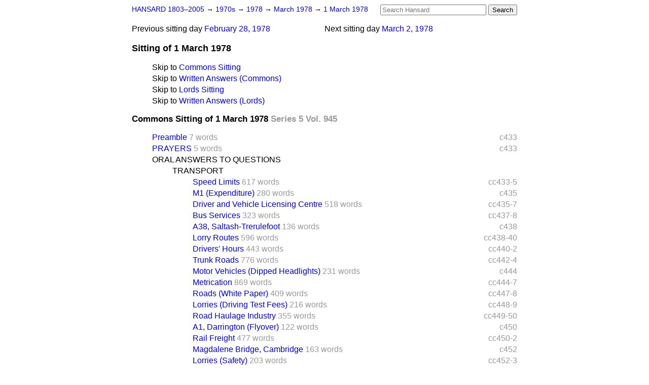

--- FILE ---
content_type: text/html
request_url: https://api.parliament.uk/historic-hansard/sittings/1978/mar/01
body_size: 11595
content:
<!doctype html>
<html lang='en-GB'>
  <head>
    <meta charset='utf-8' />
    <title>Sitting of 1 March 1978 (Hansard)</title>
    <meta author='UK Parliament' />
    <meta content='51ff727eff55314a' name='y_key' />
    <link href='https://www.parliament.uk/site-information/copyright/' rel='copyright' />
    <meta content='Hansard, House of Commons, House of Lords, Parliament, UK' name='keywords' />
    <meta content='Sitting of 1 March 1978 (Hansard)' name='description' />
    <link href="01.opml" rel="alternate" title="OPML" type="text/x-opml" />
    <link href="01.js" rel="alternate" title="JSON" type="application/json" />
    <link href="/historic-hansard/stylesheets/screen.css" media="screen" rel="stylesheet" title="Default" type="text/css" />
    <link href="/historic-hansard/stylesheets/print.css" media="print" rel="stylesheet" type="text/css" />
  <script type="text/javascript">
  var appInsights=window.appInsights||function(a){
    function b(a){c[a]=function(){var b=arguments;c.queue.push(function(){c[a].apply(c,b)})}}var c={config:a},d=document,e=window;setTimeout(function(){var b=d.createElement("script");b.src=a.url||"https://az416426.vo.msecnd.net/scripts/a/ai.0.js",d.getElementsByTagName("script")[0].parentNode.appendChild(b)});try{c.cookie=d.cookie}catch(a){}c.queue=[];for(var f=["Event","Exception","Metric","PageView","Trace","Dependency"];f.length;)b("track"+f.pop());if(b("setAuthenticatedUserContext"),b("clearAuthenticatedUserContext"),b("startTrackEvent"),b("stopTrackEvent"),b("startTrackPage"),b("stopTrackPage"),b("flush"),!a.disableExceptionTracking){f="onerror",b("_"+f);var g=e[f];e[f]=function(a,b,d,e,h){var i=g&&g(a,b,d,e,h);return!0!==i&&c["_"+f](a,b,d,e,h),i}}return c
    }({
        instrumentationKey:"c0960a0f-30ad-4a9a-b508-14c6a4f61179",
        cookieDomain:".parliament.uk"
    });
    
  window.appInsights=appInsights,appInsights.queue&&0===appInsights.queue.length&&appInsights.trackPageView();
</script></head>
  <body id='hansard-millbanksytems-com'>
    <div id='header'>
      <div class='search-help'><a href="/historic-hansard/search">Search Help</a></div>
            <form action='https://api.parliament.uk/historic-hansard/search' id='search' method='get' rel='search'>
        <input size='24' title='Access key: S' accesskey='s' name='query' id='search-query' type='search' placeholder='Search Hansard' autosave='hansard.millbanksystems.com' results='10' value='' >
        <input type='submit' value='Search' >
      </form>

      <div id='nav'>
        <a href="/historic-hansard/" id="home" rel="home">HANSARD 1803&ndash;2005</a>
        &rarr;
                <a class='sitting-decade' href='../../1970s'>
          1970s
        </a>
         &rarr;
        <a class='sitting-year' href='../../1978'>
          1978
        </a>
         &rarr;
        <a class='sitting-month' href='../mar'>
          March 1978
        </a>
         &rarr;
        <a class='sitting-day' href='1'>
          1 March 1978
        </a>

      </div>
      <p id='day-nav'>        <span class='next-sitting-day'>
        <span class='sitting-day'>Next sitting day</span>
        <a href="2">March  2, 1978</a>
        </span>
        <span class='previous-sitting-day'>
        <span class='sitting-day'>Previous sitting day</span>
        <a href="../feb/28">February 28, 1978</a>
        </span>
</p>
      <h1 class='title'>Sitting of 1 March 1978</h1>
    </div>
    <div class='page' id='content'>
      
      <ul class='jumplist'>
        <li class='jumplist-item'>Skip to <a href="1#commons">Commons Sitting</a></li>
        <li class='jumplist-item'>Skip to <a href="1#commons_written_answers">Written Answers (Commons)</a></li>
        <li class='jumplist-item'>Skip to <a href="1#lords">Lords Sitting</a></li>
        <li class='jumplist-item'>Skip to <a href="1#lords_written_answers">Written Answers (Lords)</a></li>
      </ul>
      <h3 id='commons'>
        Commons Sitting of 1 March 1978
        <span class='sitting-volume'>Series 5 Vol. 945</span>
      </h3>
      <ol class='xoxo first'>
        <span class='section-column-reference'>c433</span>
        <li class='section-line'>
          <span class='section-link' id='section_2084461'>
            <span class='minor-section' title=" The House met at half-past Two o'clock "><a href="/historic-hansard/commons/1978/mar/01/preamble">Preamble</a></span>
            <span class='section-word-length'>7 words</span>
          </span>
        </li>
        <span class='section-column-reference'>c433</span>
        <li class='section-line'>
          <span class='section-link' id='section_2084462'>
            <span class='minor-section' title=' [Mr. SPEAKER in the Chair] '><a href="/historic-hansard/commons/1978/mar/01/prayers">PRAYERS</a></span>
            <span class='section-word-length'>5 words</span>
          </span>
        </li>
        <li class='section-line'>
          <span class='section-link' id='section_2084469'>
            <span class='blank-section'><a href="/historic-hansard/commons/1978/mar/01/oral-answers-to-questions">ORAL ANSWERS TO QUESTIONS</a></span>
          </span>
        </li>
        <ol class='xoxo'>
          <li class='section-line'>
            <span class='section-link' id='section_2084470'>
              <span class='blank-section'><a href="/historic-hansard/commons/1978/mar/01/transport">TRANSPORT</a></span>
            </span>
          </li>
          <ol class='xoxo'>
            <span class='section-column-reference'>cc433-5</span>
            <li class='section-line'>
              <span class='section-link' id='section_2084471'>
                <span class='major-section' title='Mr. MacGregor asked the Secretary of State for Transport if he will make...'><a href="/historic-hansard/commons/1978/mar/01/speed-limits">Speed Limits</a></span>
                <span class='section-word-length'>617 words</span>
              </span>
            </li>
            <span class='section-column-reference'>c435</span>
            <li class='section-line'>
              <span class='section-link' id='section_2084494'>
                <span class='major-section' title='Mr. Madel asked the Secretary of State for Transport how much money his ...'><a href="/historic-hansard/commons/1978/mar/01/m1-expenditure">M1 (Expenditure)</a></span>
                <span class='section-word-length'>280 words</span>
              </span>
            </li>
            <span class='section-column-reference'>cc435-7</span>
            <li class='section-line'>
              <span class='section-link' id='section_2084505'>
                <span class='major-section' title='Mr. Gow asked the Secretary of State for Transport how many officials ar...'><a href="/historic-hansard/commons/1978/mar/01/driver-and-vehicle-licensing-centre">Driver and Vehicle Licensing Centre</a></span>
                <span class='section-word-length'>518 words</span>
              </span>
            </li>
            <span class='section-column-reference'>cc437-8</span>
            <li class='section-line'>
              <span class='section-link' id='section_2084513'>
                <span class='major-section' title='Mr. Biggs-Davison asked the Secretary of State for Transport what progre...'><a href="/historic-hansard/commons/1978/mar/01/bus-services">Bus Services</a></span>
                <span class='section-word-length'>323 words</span>
              </span>
            </li>
            <span class='section-column-reference'>c438</span>
            <li class='section-line'>
              <span class='section-link' id='section_2084521'>
                <span class='major-section' title='Mr Hicks asked the Secretary of State for Transport if he will state his...'><a href="/historic-hansard/commons/1978/mar/01/a38-saltash-trerulefoot">A38, Saltash-Trerulefoot</a></span>
                <span class='section-word-length'>136 words</span>
              </span>
            </li>
            <span class='section-column-reference'>cc438-40</span>
            <li class='section-line'>
              <span class='section-link' id='section_2084524'>
                <span class='major-section' title='Mr. Dudley Smith asked the Secretary of State for Transport what new ini...'><a href="/historic-hansard/commons/1978/mar/01/lorry-routes">Lorry Routes</a></span>
                <span class='section-word-length'>596 words</span>
              </span>
            </li>
            <span class='section-column-reference'>cc440-2</span>
            <li class='section-line'>
              <span class='section-link' id='section_2084548'>
                <span class='major-section' title='Mr. Marten asked the Secretary of State for Transport what advantages wi...'><a href="/historic-hansard/commons/1978/mar/01/drivers-hours">Drivers' Hours</a></span>
                <span class='section-word-length'>443 words</span>
              </span>
            </li>
            <span class='section-column-reference'>cc442-4</span>
            <li class='section-line'>
              <span class='section-link' id='section_2084553'>
                <span class='major-section' title='Mr. Buchanan asked the Secretary of State for Transport if he is yet abl...'><a href="/historic-hansard/commons/1978/mar/01/trunk-roads">Trunk Roads</a></span>
                <span class='section-word-length'>776 words</span>
              </span>
            </li>
            <span class='section-column-reference'>c444</span>
            <li class='section-line'>
              <span class='section-link' id='section_2084561'>
                <span class='major-section' title='Mr. Mawby asked the Secretary of State for Transport what steps he is ta...'><a href="/historic-hansard/commons/1978/mar/01/motor-vehicles-dipped-headlights">Motor Vehicles (Dipped Headlights)</a></span>
                <span class='section-word-length'>231 words</span>
              </span>
            </li>
            <span class='section-column-reference'>cc444-7</span>
            <li class='section-line'>
              <span class='section-link' id='section_2084567'>
                <span class='major-section' title='Mr. Nicholas Winterton asked the Secretary of State for Transport whethe...'><a href="/historic-hansard/commons/1978/mar/01/metrication">Metrication</a></span>
                <span class='section-word-length'>869 words</span>
              </span>
            </li>
            <span class='section-column-reference'>cc447-8</span>
            <li class='section-line'>
              <span class='section-link' id='section_2084578'>
                <span class='major-section' title='Mr. Robin F. Cook asked the Secretary of State for Transport when he exp...'><a href="/historic-hansard/commons/1978/mar/01/roads-white-paper">Roads (White Paper)</a></span>
                <span class='section-word-length'>409 words</span>
              </span>
            </li>
            <span class='section-column-reference'>cc448-9</span>
            <li class='section-line'>
              <span class='section-link' id='section_2084587'>
                <span class='major-section' title='Mr. Fry asked the Secretary of State for Transport what the fee for a he...'><a href="/historic-hansard/commons/1978/mar/01/lorries-driving-test-fees">Lorries (Driving Test Fees)</a></span>
                <span class='section-word-length'>216 words</span>
              </span>
            </li>
            <span class='section-column-reference'>cc449-50</span>
            <li class='section-line'>
              <span class='section-link' id='section_2084592'>
                <span class='major-section' title='Mr. Goodlad asked the Secretary of State for Transport, in view of the f...'><a href="/historic-hansard/commons/1978/mar/01/road-haulage-industry">Road Haulage Industry</a></span>
                <span class='section-word-length'>355 words</span>
              </span>
            </li>
            <span class='section-column-reference'>c450</span>
            <li class='section-line'>
              <span class='section-link' id='section_2084598'>
                <span class='major-section' title='Dr. Edmund Marshall asked the Secretary of State for Transport when he w...'><a href="/historic-hansard/commons/1978/mar/01/a1-darrington-flyover">A1, Darrington (Flyover)</a></span>
                <span class='section-word-length'>122 words</span>
              </span>
            </li>
            <span class='section-column-reference'>cc450-2</span>
            <li class='section-line'>
              <span class='section-link' id='section_2084601'>
                <span class='major-section' title='Mr. Flannery asked the Secretary of State for Transport if there is any ...'><a href="/historic-hansard/commons/1978/mar/01/rail-freight">Rail Freight</a></span>
                <span class='section-word-length'>477 words</span>
              </span>
            </li>
            <span class='section-column-reference'>c452</span>
            <li class='section-line'>
              <span class='section-link' id='section_2084609'>
                <span class='major-section' title='Mr. Rhodes James asked the Secretary of State for Transport when his Dep...'><a href="/historic-hansard/commons/1978/mar/01/magdalene-bridge-cambridge">Magdalene Bridge, Cambridge</a></span>
                <span class='section-word-length'>163 words</span>
              </span>
            </li>
            <span class='section-column-reference'>cc452-3</span>
            <li class='section-line'>
              <span class='section-link' id='section_2084613'>
                <span class='major-section' title='Mr. Ronald Atkins asked the Secretary of State for Transport if he will ...'><a href="/historic-hansard/commons/1978/mar/01/lorries-safety">Lorries (Safety)</a></span>
                <span class='section-word-length'>203 words</span>
              </span>
            </li>
            <span class='section-column-reference'>cc453-4</span>
            <li class='section-line'>
              <span class='section-link' id='section_2084618'>
                <span class='major-section' title='Mr. Moate asked the Secretary of State for Transport what plans he has t...'><a href="/historic-hansard/commons/1978/mar/01/freight-waterways">Freight (Waterways)</a></span>
                <span class='section-word-length'>262 words</span>
              </span>
            </li>
            <span class='section-column-reference'>cc454-5</span>
            <li class='section-line'>
              <span class='section-link' id='section_2084624'>
                <span class='major-section' title='Mr. Cockcroft asked the Secretary of State for Transport when he next in...'><a href="/historic-hansard/commons/1978/mar/01/british-railways-board">British Railways Board</a></span>
                <span class='section-word-length'>614 words</span>
              </span>
            </li>
            <span class='section-column-reference'>cc455-7</span>
            <li class='section-line'>
              <span class='section-link' id='section_2084629'>
                <span class='major-section' title='Mr. Dalyell asked the Secretary of State for Transport whether his Depar...'><a href="/historic-hansard/commons/1978/mar/01/european-commission-infrastructure">European Commission (Infrastructure Proposals)</a></span>
                <span class='section-word-length'>618 words</span>
              </span>
            </li>
            <span class='section-column-reference'>cc457-8</span>
            <li class='section-line'>
              <span class='section-link' id='section_2084638'>
                <span class='major-section' title='Mr. Geoffrey Johnson Smith asked the Secretary of State for Transport wh...'><a href="/historic-hansard/commons/1978/mar/01/supplementary-grant-east-sussex">Supplementary Grant (East Sussex)</a></span>
                <span class='section-word-length'>201 words</span>
              </span>
            </li>
            <span class='section-column-reference'>cc458-9</span>
            <li class='section-line'>
              <span class='section-link' id='section_2084641'>
                <span class='major-section' title='Mr. Hooley asked the Secretary of State for Transport if he will give an...'><a href="/historic-hansard/commons/1978/mar/01/roads-urban-areas">Roads (Urban Areas)</a></span>
                <span class='section-word-length'>281 words</span>
              </span>
            </li>
            <span class='section-column-reference'>c459</span>
            <li class='section-line'>
              <span class='section-link' id='section_2084646'>
                <span class='major-section' title='Mr. Spriggs asked the Secretary of State for Transport if he will publis...'><a href="/historic-hansard/commons/1978/mar/01/british-transport-commission">British Transport Commission</a></span>
                <span class='section-word-length'>243 words</span>
              </span>
            </li>
            <span class='section-column-reference'>cc459-60</span>
            <li class='section-line'>
              <span class='section-link' id='section_2084650'>
                <span class='major-section' title='Mr. Beith asked the Secretary of State for Transport what steps he is ta...'><a href="/historic-hansard/commons/1978/mar/01/road-haulage-international-permits">Road Haulage (International Permits)</a></span>
                <span class='section-word-length'>347 words</span>
              </span>
            </li>
          </ol>
        </ol>
        <span class='section-column-reference'>c461</span>
        <li class='section-line'>
          <span class='section-link' id='section_2084662'>
            <span class='minor-section' title=' Members successful in the Ballot were:&#x000A;&#x000A;Mr. Peter Bottomley&#x000A;Mr. Tom Lit...'><a href="/historic-hansard/commons/1978/mar/01/ballot-for-notices-of-motions-for-friday">BALLOT FOR NOTICES OF MOTIONS FOR FRIDAY 17TH MARCH</a></span>
            <span class='section-word-length'>17 words</span>
          </span>
        </li>
        <li class='section-line'>
          <span class='section-link' id='section_2084663'>
            <span class='blank-section'><a href="/historic-hansard/commons/1978/mar/01/bill-presented">BILL PRESENTED</a></span>
          </span>
        </li>
        <ol class='xoxo'>
          <span class='section-column-reference'>c461</span>
          <li class='section-line'>
            <span class='section-link' id='section_2084664'>
              <span class='major-section' title=' Mr. Chancellor of the Exchequer, supported by Mr. Joel Barnett, Mr. Rob...'><a href="/historic-hansard/commons/1978/mar/01/trustee-savings-banks">TRUSTEE SAVINGS BANKS</a></span>
              <span class='section-word-length'>59 words</span>
            </span>
          </li>
          <span class='section-column-reference'>cc462-4</span>
          <li class='section-line'>
            <span class='section-link' id='section_2084666'>
              <span class='major-section' title=' 3.32 p.m. Mr. Reginald Eyre : I beg to move,&#x000A;That leave be given to bri...'><a href="/historic-hansard/commons/1978/mar/01/council-tenants-charter">COUNCIL TENANTS' CHARTER</a></span>
              <span class='section-word-length'>816 words</span>
            </span>
          </li>
          <span class='section-column-reference'>c464</span>
          <li class='section-line'>
            <span class='section-link' id='section_2084669'>
              <span class='major-section' title=' Mr. Reginald Eyre accordingly presented a Bill to improve the status of...'><a href="/historic-hansard/commons/1978/mar/01/council-tenants-charter-1">COUNCIL TENANTS' CHARTER</a></span>
              <span class='section-word-length'>78 words</span>
            </span>
          </li>
          <span class='section-column-reference'>cc465-6</span>
          <li class='section-line'>
            <span class='section-link' id='section_2084671'>
              <span class='major-section' title=' Ordered,&#x000A;That the Report [24th November 1977] of the Business Committee...'><a href="/historic-hansard/commons/1978/mar/01/wales-bill-allocation-of-time">WALES BILL (ALLOCATION OF TIME)</a></span>
              <span class='section-word-length'>452 words</span>
            </span>
          </li>
        </ol>
        <li class='section-line'>
          <span class='section-link' id='section_2084672'>
            <span class='blank-section'><a href="/historic-hansard/commons/1978/mar/01/orders-of-the-day">ORDERS OF THE DAY</a></span>
          </span>
        </li>
        <ol class='xoxo'>
          <span class='section-column-reference'>c467</span>
          <li class='section-line'>
            <span class='section-link' id='section_2084673'>
              <span class='minor-section' title=' [1ST ALLOTTED DAY]  Considered in Committee.  [Mr. OSCAR MURTON in the ...'><a href="/historic-hansard/commons/1978/mar/01/wales-bill">WALES BILL</a></span>
              <span class='section-word-length'>12 words</span>
            </span>
          </li>
        </ol>
        <li class='section-line'>
          <span class='section-link' id='section_2084676'>
            <span class='blank-section'><a href="/historic-hansard/commons/1978/mar/01/clause-1">Clause 1</a></span>
          </span>
        </li>
        <ol class='xoxo'>
          <span class='section-column-reference'>cc467-592</span>
          <li class='section-line'>
            <span class='section-link' id='section_2084677'>
              <span class='major-section' title=' Question proposed, That the clause stand part of the Bill.  3.40 p.m. '><a href="/historic-hansard/commons/1978/mar/01/effect-of-act">EFFECT OF ACT</a></span>
              <span class='section-word-length'>47,178 words</span>
            </span>
          </li>
        </ol>
        <li class='section-line'>
          <span class='section-link' id='section_2084735'>
            <span class='blank-section'><a href="/historic-hansard/commons/1978/mar/01/clause-2">Clause 2</a></span>
          </span>
        </li>
        <ol class='xoxo'>
          <span class='section-column-reference'>cc592-3</span>
          <li class='section-line'>
            <span class='section-link' id='section_2084736'>
              <span class='major-section' title='Sir A. Meyer : I beg to move Amendment No. 8, in page 1, line 15, after ...'><a href="/historic-hansard/commons/1978/mar/01/the-welsh-assembly">THE WELSH ASSEMBLY</a></span>
              <span class='section-word-length'>449 words</span>
            </span>
          </li>
        </ol>
        <li class='section-line'>
          <span class='section-link' id='section_2084739'>
            <span class='blank-section'><a href="/historic-hansard/commons/1978/mar/01/part-v">'PART V</a></span>
          </span>
        </li>
        <ol class='xoxo'>
          <span class='section-column-reference'>cc593-4</span>
          <li class='section-line'>
            <span class='section-link' id='section_2084740'>
              <span class='major-section' title=' 15.&amp;#x2014;(1) No person shall be eligible to be elected as an addition...'><a href="/historic-hansard/commons/1978/mar/01/election-of-additional-members">ELECTION OF ADDITIONAL MEMBERS</a></span>
              <span class='section-word-length'>505 words</span>
            </span>
          </li>
        </ol>
        <li class='section-line'>
          <span class='section-link' id='section_2084749'>
            <span class='blank-section'><a href="/historic-hansard/commons/1978/mar/01/part-vi">PART VI</a></span>
          </span>
        </li>
        <ol class='xoxo'>
          <span class='section-column-reference'>cc594-625</span>
          <li class='section-line'>
            <span class='section-link' id='section_2084763'>
              <span class='major-section' title=' 17.&amp;#x2014;(1) If it appears to the Secretary of State that an instrume...'><a href="/historic-hansard/commons/1978/mar/01/revision-of-proportional-voting-system">REVISION OF PROPORTIONAL VOTING SYSTEM</a></span>
              <span class='section-word-length'>11,323 words,</span>
              <span class='section_division_count'>2 divisions</span>
            </span>
          </li>
        </ol>
        <li class='section-line'>
          <span class='section-link' id='section_2084832'>
            <span class='blank-section'><a href="/historic-hansard/commons/1978/mar/01/clause-4">Clause 4</a></span>
          </span>
        </li>
        <ol class='xoxo'>
          <span class='section-column-reference'>c625</span>
          <li class='section-line'>
            <span class='section-link' id='section_2084833'>
              <span class='major-section' title=" Amendment made: No. 33, in page 2, line 33, leave out 'would be entitle..."><a href="/historic-hansard/commons/1978/mar/01/elections">ELECTIONS</a></span>
              <span class='section-word-length'>90 words</span>
            </span>
          </li>
          <span class='section-column-reference'>cc625-36</span>
          <li class='section-line'>
            <span class='section-link' id='section_2084834'>
              <span class='major-section' title=' Motion made, and Question proposed. That this House do now adjourn.&amp;#x2...'><a href="/historic-hansard/commons/1978/mar/01/energy-industries-planning-agreements">ENERGY INDUSTRIES (PLANNING AGREEMENTS)</a></span>
              <span class='section-word-length'>3,582 words</span>
            </span>
          </li>
        </ol>
      </ol>
      <h3 id='commons_written_answers'>
        Written Answers (Commons) of 1 March 1978
        <span class='sitting-volume'>Series 5 Vol. 945</span>
      </h3>
      <ol class='xoxo first'>
        <span class='section-column-reference'>cc213-4W</span>
        <li class='section-line'>
          <span class='section-link' id='section_2088590'>
            <span class='major-section' title=''><a href="/historic-hansard/written_answers/1978/mar/01/devolution-referendums">DEVOLUTION (REFERENDUMS)</a></span>
            <span class='section-word-length'>594 words</span>
          </span>
        </li>
        <ol class='xoxo'>
          
        </ol>
        <span class='section-column-reference'>cc214-5W</span>
        <li class='section-line'>
          <span class='section-link' id='section_2088598'>
            <span class='major-section' title=''><a href="/historic-hansard/written_answers/1978/mar/01/devolution-referendums-and">DEVOLUTION (REFERENDUMS) AND CONSTITUTIONAL LEGISLATION</a></span>
            <span class='section-word-length'>206 words</span>
          </span>
        </li>
        <ol class='xoxo'>
          
        </ol>
        <span class='section-column-reference'>c215W</span>
        <li class='section-line'>
          <span class='section-link' id='section_2088600'>
            <span class='major-section' title=''><a href="/historic-hansard/written_answers/1978/mar/01/general-election-voting">GENERAL ELECTION (VOTING)</a></span>
            <span class='section-word-length'>40 words</span>
          </span>
        </li>
        <ol class='xoxo'>
          
        </ol>
        <span class='section-column-reference'>c215W</span>
        <li class='section-line'>
          <span class='section-link' id='section_2088602'>
            <span class='major-section' title=''><a href="/historic-hansard/written_answers/1978/mar/01/unemployment">UNEMPLOYMENT</a></span>
            <span class='section-word-length'>61 words</span>
          </span>
        </li>
        <ol class='xoxo'>
          
        </ol>
        <span class='section-column-reference'>cc215-6W</span>
        <li class='section-line'>
          <span class='section-link' id='section_2088604'>
            <span class='major-section' title=''><a href="/historic-hansard/written_answers/1978/mar/01/legal-services-royal-commission">LEGAL SERVICES (ROYAL COMMISSION)</a></span>
            <span class='section-word-length'>117 words</span>
          </span>
        </li>
        <ol class='xoxo'>
          
        </ol>
        <li class='section-line'>
          <span class='section-link' id='section_2088606'>
            <span class='blank-section'><a href="/historic-hansard/written_answers/1978/mar/01/agriculture-fisheries-and-food">AGRICULTURE, FISHERIES AND FOOD</a></span>
          </span>
        </li>
        <ol class='xoxo'>
          <span class='section-column-reference'>c216W</span>
          <li class='section-line'>
            <span class='section-link' id='section_2088607'>
              <span class='major-section' title=''><a href="/historic-hansard/written_answers/1978/mar/01/bulls-and-public-foothpaths">Bulls and Public Foothpaths</a></span>
              <span class='section-word-length'>44 words</span>
            </span>
          </li>
          <ol class='xoxo'>
            
          </ol>
          <span class='section-column-reference'>c216W</span>
          <li class='section-line'>
            <span class='section-link' id='section_2088609'>
              <span class='major-section' title=''><a href="/historic-hansard/written_answers/1978/mar/01/liver-pate">Liver P&#x00E2;t&#x00E9;</a></span>
              <span class='section-word-length'>57 words</span>
            </span>
          </li>
          <ol class='xoxo'>
            
          </ol>
          <span class='section-column-reference'>cc216-7W</span>
          <li class='section-line'>
            <span class='section-link' id='section_2088611'>
              <span class='major-section' title=''><a href="/historic-hansard/written_answers/1978/mar/01/dog-licence-fee">Dog Licence Fee</a></span>
              <span class='section-word-length'>112 words</span>
            </span>
          </li>
          <ol class='xoxo'>
            
          </ol>
        </ol>
        <li class='section-line'>
          <span class='section-link' id='section_2088614'>
            <span class='blank-section'><a href="/historic-hansard/written_answers/1978/mar/01/civil-service">CIVIL SERVICE</a></span>
          </span>
        </li>
        <ol class='xoxo'>
          <span class='section-column-reference'>c217W</span>
          <li class='section-line'>
            <span class='section-link' id='section_2088615'>
              <span class='major-section' title=''><a href="/historic-hansard/written_answers/1978/mar/01/administration-trainees">Administration Trainees</a></span>
              <span class='section-word-length'>192 words</span>
            </span>
          </li>
          <ol class='xoxo'>
            
          </ol>
          <span class='section-column-reference'>cc217-8W</span>
          <li class='section-line'>
            <span class='section-link' id='section_2088618'>
              <span class='major-section' title=''><a href="/historic-hansard/written_answers/1978/mar/01/members-of-parliament-government">Members of Parliament (Government Hospitality)</a></span>
              <span class='section-word-length'>127 words</span>
            </span>
          </li>
          <ol class='xoxo'>
            
          </ol>
        </ol>
        <li class='section-line'>
          <span class='section-link' id='section_2088620'>
            <span class='blank-section'><a href="/historic-hansard/written_answers/1978/mar/01/wales">WALES</a></span>
          </span>
        </li>
        <ol class='xoxo'>
          <span class='section-column-reference'>c218W</span>
          <li class='section-line'>
            <span class='section-link' id='section_2088622'>
              <span class='major-section' title=''><a href="/historic-hansard/written_answers/1978/mar/01/local-government">Local Government</a></span>
              <span class='section-word-length'>67 words</span>
            </span>
          </li>
          <ol class='xoxo'>
            
          </ol>
        </ol>
        <li class='section-line'>
          <span class='section-link' id='section_2088624'>
            <span class='blank-section'><a href="/historic-hansard/written_answers/1978/mar/01/transport">TRANSPORT</a></span>
          </span>
        </li>
        <ol class='xoxo'>
          <span class='section-column-reference'>c218W</span>
          <li class='section-line'>
            <span class='section-link' id='section_2088625'>
              <span class='major-section' title=''><a href="/historic-hansard/written_answers/1978/mar/01/m11-motorway-extension">M11 Motorway (Extension)</a></span>
              <span class='section-word-length'>75 words</span>
            </span>
          </li>
          <ol class='xoxo'>
            
          </ol>
          <span class='section-column-reference'>cc218-9W</span>
          <li class='section-line'>
            <span class='section-link' id='section_2088627'>
              <span class='major-section' title=''><a href="/historic-hansard/written_answers/1978/mar/01/british-railways">British Railways</a></span>
              <span class='section-word-length'>71 words</span>
            </span>
          </li>
          <ol class='xoxo'>
            
          </ol>
          <span class='section-column-reference'>c219W</span>
          <li class='section-line'>
            <span class='section-link' id='section_2088631'>
              <span class='major-section' title=''><a href="/historic-hansard/written_answers/1978/mar/01/railways-electrification">Railways (Electrification)</a></span>
              <span class='section-word-length'>49 words</span>
            </span>
          </li>
          <ol class='xoxo'>
            
          </ol>
          <span class='section-column-reference'>c219W</span>
          <li class='section-line'>
            <span class='section-link' id='section_2088634'>
              <span class='major-section' title=''><a href="/historic-hansard/written_answers/1978/mar/01/m5-and-m6-motorways-repairs">M5 and M6 Motorways (Repairs)</a></span>
              <span class='section-word-length'>55 words</span>
            </span>
          </li>
          <ol class='xoxo'>
            
          </ol>
          <span class='section-column-reference'>c219W</span>
          <li class='section-line'>
            <span class='section-link' id='section_2088636'>
              <span class='major-section' title=''><a href="/historic-hansard/written_answers/1978/mar/01/tachographs">Tachographs</a></span>
              <span class='section-word-length'>79 words</span>
            </span>
          </li>
          <ol class='xoxo'>
            
          </ol>
          <span class='section-column-reference'>cc219-20W</span>
          <li class='section-line'>
            <span class='section-link' id='section_2088639'>
              <span class='major-section' title=''><a href="/historic-hansard/written_answers/1978/mar/01/channel-tunnel">Channel Tunnel</a></span>
              <span class='section-word-length'>75 words</span>
            </span>
          </li>
          <ol class='xoxo'>
            
          </ol>
          <span class='section-column-reference'>c220W</span>
          <li class='section-line'>
            <span class='section-link' id='section_2088641'>
              <span class='major-section' title=''><a href="/historic-hansard/written_answers/1978/mar/01/roads-maintenance">Roads (Maintenance)</a></span>
              <span class='section-word-length'>47 words</span>
            </span>
          </li>
          <ol class='xoxo'>
            
          </ol>
          <span class='section-column-reference'>c220W</span>
          <li class='section-line'>
            <span class='section-link' id='section_2088643'>
              <span class='major-section' title=''><a href="/historic-hansard/written_answers/1978/mar/01/national-bus-company">National Bus Company</a></span>
              <span class='section-word-length'>50 words</span>
            </span>
          </li>
          <ol class='xoxo'>
            
          </ol>
          <span class='section-column-reference'>c220W</span>
          <li class='section-line'>
            <span class='section-link' id='section_2088645'>
              <span class='minor-section' title=''><a href="/historic-hansard/written_answers/1978/mar/01/motor-vehicles-taxation-discs">Motor Vehicles (Taxation Discs)</a></span>
              <span class='section-word-length'>28 words</span>
            </span>
          </li>
          <ol class='xoxo'>
            
          </ol>
          <span class='section-column-reference'>cc220-1W</span>
          <li class='section-line'>
            <span class='section-link' id='section_2088647'>
              <span class='major-section' title=''><a href="/historic-hansard/written_answers/1978/mar/01/coaches-safety">Coaches (Safety)</a></span>
              <span class='section-word-length'>158 words</span>
            </span>
          </li>
          <ol class='xoxo'>
            
          </ol>
          <span class='section-column-reference'>c221W</span>
          <li class='section-line'>
            <span class='section-link' id='section_2088649'>
              <span class='major-section' title=''><a href="/historic-hansard/written_answers/1978/mar/01/humber-bridge">Humber Bridge</a></span>
              <span class='section-word-length'>63 words</span>
            </span>
          </li>
          <ol class='xoxo'>
            
          </ol>
          <span class='section-column-reference'>c221W</span>
          <li class='section-line'>
            <span class='section-link' id='section_2088651'>
              <span class='major-section' title=''><a href="/historic-hansard/written_answers/1978/mar/01/roads-planning-inquiries">Roads (Planning Inquiries)</a></span>
              <span class='section-word-length'>43 words</span>
            </span>
          </li>
          <ol class='xoxo'>
            
          </ol>
          <span class='section-column-reference'>c221W</span>
          <li class='section-line'>
            <span class='section-link' id='section_2088653'>
              <span class='major-section' title=''><a href="/historic-hansard/written_answers/1978/mar/01/a2-eltham">A2, Eltham</a></span>
              <span class='section-word-length'>101 words</span>
            </span>
          </li>
          <ol class='xoxo'>
            
          </ol>
          <span class='section-column-reference'>cc221-2W</span>
          <li class='section-line'>
            <span class='section-link' id='section_2088655'>
              <span class='major-section' title=''><a href="/historic-hansard/written_answers/1978/mar/01/concessionary-fares">Concessionary Fares</a></span>
              <span class='section-word-length'>196 words</span>
            </span>
          </li>
          <ol class='xoxo'>
            
          </ol>
          <span class='section-column-reference'>c222W</span>
          <li class='section-line'>
            <span class='section-link' id='section_2088657'>
              <span class='major-section' title=''><a href="/historic-hansard/written_answers/1978/mar/01/didcot-freight-distribution-centre">Didcot Freight Distribution Centre</a></span>
              <span class='section-word-length'>105 words</span>
            </span>
          </li>
          <ol class='xoxo'>
            
          </ol>
          <span class='section-column-reference'>cc222-3W</span>
          <li class='section-line'>
            <span class='section-link' id='section_2088659'>
              <span class='major-section' title=''><a href="/historic-hansard/written_answers/1978/mar/01/roads-kingswood-avon">Roads (Kingswood, Avon)</a></span>
              <span class='section-word-length'>54 words</span>
            </span>
          </li>
          <ol class='xoxo'>
            
          </ol>
          <span class='section-column-reference'>c223W</span>
          <li class='section-line'>
            <span class='section-link' id='section_2088661'>
              <span class='major-section' title=''><a href="/historic-hansard/written_answers/1978/mar/01/motorways-and-dual-carriageways">Motorways and Dual Carriageways</a></span>
              <span class='section-word-length'>48 words</span>
            </span>
          </li>
          <ol class='xoxo'>
            
          </ol>
          <span class='section-column-reference'>c223W</span>
          <li class='section-line'>
            <span class='section-link' id='section_2088663'>
              <span class='major-section' title=''><a href="/historic-hansard/written_answers/1978/mar/01/traffic-counts">Traffic Counts</a></span>
              <span class='section-word-length'>55 words</span>
            </span>
          </li>
          <ol class='xoxo'>
            
          </ol>
          <span class='section-column-reference'>c223W</span>
          <li class='section-line'>
            <span class='section-link' id='section_2088668'>
              <span class='major-section' title=''><a href="/historic-hansard/written_answers/1978/mar/01/driver-and-vehicle-licensing-centre">Driver and Vehicle Licensing Centre</a></span>
              <span class='section-word-length'>44 words</span>
            </span>
          </li>
          <ol class='xoxo'>
            
          </ol>
          <span class='section-column-reference'>cc223-4W</span>
          <li class='section-line'>
            <span class='section-link' id='section_2088670'>
              <span class='major-section' title=''><a href="/historic-hansard/written_answers/1978/mar/01/seat-belts">Seat Belts</a></span>
              <span class='section-word-length'>193 words</span>
            </span>
          </li>
          <ol class='xoxo'>
            
          </ol>
          <span class='section-column-reference'>c224W</span>
          <li class='section-line'>
            <span class='section-link' id='section_2088672'>
              <span class='major-section' title=''><a href="/historic-hansard/written_answers/1978/mar/01/road-haulage-international-permits">Road Haulage (International Permits)</a></span>
              <span class='section-word-length'>45 words</span>
            </span>
          </li>
          <ol class='xoxo'>
            
          </ol>
          <span class='section-column-reference'>c224W</span>
          <li class='section-line'>
            <span class='section-link' id='section_2088674'>
              <span class='major-section' title=''><a href="/historic-hansard/written_answers/1978/mar/01/roads-essex">Roads, Essex</a></span>
              <span class='section-word-length'>74 words</span>
            </span>
          </li>
          <ol class='xoxo'>
            
          </ol>
          <span class='section-column-reference'>c224W</span>
          <li class='section-line'>
            <span class='section-link' id='section_2088678'>
              <span class='major-section' title=''><a href="/historic-hansard/written_answers/1978/mar/01/motor-cars-diesel-engines">Motor Cars (Diesel Engines)</a></span>
              <span class='section-word-length'>55 words</span>
            </span>
          </li>
          <ol class='xoxo'>
            
          </ol>
          <span class='section-column-reference'>cc224-5W</span>
          <li class='section-line'>
            <span class='section-link' id='section_2088680'>
              <span class='major-section' title=''><a href="/historic-hansard/written_answers/1978/mar/01/rail-service-north-wales-cardiff">Rail Service (North Wales-Cardiff)</a></span>
              <span class='section-word-length'>53 words</span>
            </span>
          </li>
          <ol class='xoxo'>
            
          </ol>
          <span class='section-column-reference'>cc225-6W</span>
          <li class='section-line'>
            <span class='section-link' id='section_2088682'>
              <span class='major-section' title=''><a href="/historic-hansard/written_answers/1978/mar/01/m1-a1-link-road">M1&#x2014;A1 Link Road</a></span>
              <span class='section-word-length'>294 words</span>
            </span>
          </li>
          <ol class='xoxo'>
            
          </ol>
          <span class='section-column-reference'>cc226-7W</span>
          <li class='section-line'>
            <span class='section-link' id='section_2088687'>
              <span class='major-section' title=''><a href="/historic-hansard/written_answers/1978/mar/01/toll-charges">Toll Charges</a></span>
              <span class='section-word-length'>295 words</span>
            </span>
          </li>
          <ol class='xoxo'>
            
          </ol>
          <span class='section-column-reference'>c227W</span>
          <li class='section-line'>
            <span class='section-link' id='section_2088694'>
              <span class='major-section' title=''><a href="/historic-hansard/written_answers/1978/mar/01/market-rasen-caister-area">Market Rasen-Caister Area</a></span>
              <span class='section-word-length'>124 words</span>
            </span>
          </li>
          <ol class='xoxo'>
            
          </ol>
          <span class='section-column-reference'>cc227-8W</span>
          <li class='section-line'>
            <span class='section-link' id='section_2088698'>
              <span class='major-section' title=''><a href="/historic-hansard/written_answers/1978/mar/01/m40-banbury-link-road">M40 (Banbury Link Road)</a></span>
              <span class='section-word-length'>289 words</span>
            </span>
          </li>
          <ol class='xoxo'>
            
          </ol>
          <span class='section-column-reference'>cc228-9W</span>
          <li class='section-line'>
            <span class='section-link' id='section_2088702'>
              <span class='major-section' title=''><a href="/historic-hansard/written_answers/1978/mar/01/road-proposals-railway-representations">Road Proposals (Railway Representations)</a></span>
              <span class='section-word-length'>206 words</span>
            </span>
          </li>
          <ol class='xoxo'>
            
          </ol>
        </ol>
        <li class='section-line'>
          <span class='section-link' id='section_2088706'>
            <span class='blank-section'><a href="/historic-hansard/written_answers/1978/mar/01/home-department">HOME DEPARTMENT</a></span>
          </span>
        </li>
        <ol class='xoxo'>
          <span class='section-column-reference'>c229W</span>
          <li class='section-line'>
            <span class='section-link' id='section_2088708'>
              <span class='major-section' title=''><a href="/historic-hansard/written_answers/1978/mar/01/community-relations-commission">Community Relations Commission</a></span>
              <span class='section-word-length'>73 words</span>
            </span>
          </li>
          <ol class='xoxo'>
            
          </ol>
          <span class='section-column-reference'>cc229-31W</span>
          <li class='section-line'>
            <span class='section-link' id='section_2088716'>
              <span class='major-section' title=''><a href="/historic-hansard/written_answers/1978/mar/01/race-immigration-and-community-relations">Race, Immigration and Community Relations Expenditure</a></span>
              <span class='section-word-length'>647 words</span>
            </span>
          </li>
          <ol class='xoxo'>
            
          </ol>
          <span class='section-column-reference'>c231W</span>
          <li class='section-line'>
            <span class='section-link' id='section_2088725'>
              <span class='major-section' title=''><a href="/historic-hansard/written_answers/1978/mar/01/commission-for-racial-equality">Commission for Racial Equality</a></span>
              <span class='section-word-length'>106 words</span>
            </span>
          </li>
          <ol class='xoxo'>
            
          </ol>
          <span class='section-column-reference'>cc231-2W</span>
          <li class='section-line'>
            <span class='section-link' id='section_2088729'>
              <span class='major-section' title=''><a href="/historic-hansard/written_answers/1978/mar/01/equal-opportunities-commission">Equal Opportunities Commission</a></span>
              <span class='section-word-length'>198 words</span>
            </span>
          </li>
          <ol class='xoxo'>
            
          </ol>
          <span class='section-column-reference'>cc232-3W</span>
          <li class='section-line'>
            <span class='section-link' id='section_2088735'>
              <span class='major-section' title=''><a href="/historic-hansard/written_answers/1978/mar/01/licensed-premises-polls-wales">Licensed Premises Polls (Wales)</a></span>
              <span class='section-word-length'>311 words</span>
            </span>
          </li>
          <ol class='xoxo'>
            
          </ol>
          <span class='section-column-reference'>c233W</span>
          <li class='section-line'>
            <span class='section-link' id='section_2088742'>
              <span class='major-section' title=''><a href="/historic-hansard/written_answers/1978/mar/01/electoral-registration">Electoral Registration</a></span>
              <span class='section-word-length'>260 words</span>
            </span>
          </li>
          <ol class='xoxo'>
            
          </ol>
          <span class='section-column-reference'>cc233-4W</span>
          <li class='section-line'>
            <span class='section-link' id='section_2088744'>
              <span class='major-section' title=''><a href="/historic-hansard/written_answers/1978/mar/01/immigrant-males-dependants">Immigrant Males (Dependants)</a></span>
              <span class='section-word-length'>303 words</span>
            </span>
          </li>
          <ol class='xoxo'>
            
          </ol>
          <span class='section-column-reference'>cc234-5W</span>
          <li class='section-line'>
            <span class='section-link' id='section_2088749'>
              <span class='major-section' title=''><a href="/historic-hansard/written_answers/1978/mar/01/mr-manolakakis">Mr. Manolakakis</a></span>
              <span class='section-word-length'>192 words</span>
            </span>
          </li>
          <ol class='xoxo'>
            
          </ol>
          <span class='section-column-reference'>c235W</span>
          <li class='section-line'>
            <span class='section-link' id='section_2088753'>
              <span class='major-section' title=''><a href="/historic-hansard/written_answers/1978/mar/01/new-commonwealth-and-pakistani-citizens">New Commonwealth and Pakistani Citizens</a></span>
              <span class='section-word-length'>130 words</span>
            </span>
          </li>
          <ol class='xoxo'>
            
          </ol>
          <span class='section-column-reference'>cc235-6W</span>
          <li class='section-line'>
            <span class='section-link' id='section_2088757'>
              <span class='major-section' title=''><a href="/historic-hansard/written_answers/1978/mar/01/prisoners">Prisoners</a></span>
              <span class='section-word-length'>90 words</span>
            </span>
          </li>
          <ol class='xoxo'>
            
          </ol>
          <span class='section-column-reference'>c236W</span>
          <li class='section-line'>
            <span class='section-link' id='section_2088761'>
              <span class='major-section' title=''><a href="/historic-hansard/written_answers/1978/mar/01/immigrants">Immigrants</a></span>
              <span class='section-word-length'>110 words</span>
            </span>
          </li>
          <ol class='xoxo'>
            
          </ol>
          <span class='section-column-reference'>c236W</span>
          <li class='section-line'>
            <span class='section-link' id='section_2088765'>
              <span class='major-section' title=''><a href="/historic-hansard/written_answers/1978/mar/01/immigration">Immigration</a></span>
              <span class='section-word-length'>119 words</span>
            </span>
          </li>
          <ol class='xoxo'>
            
          </ol>
          <span class='section-column-reference'>cc236-7W</span>
          <li class='section-line'>
            <span class='section-link' id='section_2088769'>
              <span class='major-section' title=''><a href="/historic-hansard/written_answers/1978/mar/01/latin-american-refugees">Latin American Refugees</a></span>
              <span class='section-word-length'>137 words</span>
            </span>
          </li>
          <ol class='xoxo'>
            
          </ol>
          <span class='section-column-reference'>cc237-8W</span>
          <li class='section-line'>
            <span class='section-link' id='section_2088773'>
              <span class='major-section' title=''><a href="/historic-hansard/written_answers/1978/mar/01/metropolitan-police">Metropolitan Police</a></span>
              <span class='section-word-length'>689 words</span>
            </span>
          </li>
          <ol class='xoxo'>
            
          </ol>
          <span class='section-column-reference'>cc238-9W</span>
          <li class='section-line'>
            <span class='section-link' id='section_2088778'>
              <span class='minor-section' title=''><a href="/historic-hansard/written_answers/1978/mar/01/parish-council-elections">Parish Council Elections</a></span>
              <span class='section-word-length'>30 words</span>
            </span>
          </li>
          <ol class='xoxo'>
            
          </ol>
          <span class='section-column-reference'>c239W</span>
          <li class='section-line'>
            <span class='section-link' id='section_2088782'>
              <span class='major-section' title=''><a href="/historic-hansard/written_answers/1978/mar/01/residence-permits-eec-citizens">Residence Permits (EEC Citizens)</a></span>
              <span class='section-word-length'>177 words</span>
            </span>
          </li>
          <ol class='xoxo'>
            
          </ol>
          <span class='section-column-reference'>c239W</span>
          <li class='section-line'>
            <span class='section-link' id='section_2088786'>
              <span class='major-section' title=''><a href="/historic-hansard/written_answers/1978/mar/01/police-injuries">Police (Injuries)</a></span>
              <span class='section-word-length'>57 words</span>
            </span>
          </li>
          <ol class='xoxo'>
            
          </ol>
          <span class='section-column-reference'>cc239-40W</span>
          <li class='section-line'>
            <span class='section-link' id='section_2088790'>
              <span class='major-section' title=''><a href="/historic-hansard/written_answers/1978/mar/01/crown-agents-tribunal-of-inquiry">Crown Agents (Tribunal of Inquiry)</a></span>
              <span class='section-word-length'>53 words</span>
            </span>
          </li>
          <ol class='xoxo'>
            
          </ol>
          <span class='section-column-reference'>c240W</span>
          <li class='section-line'>
            <span class='section-link' id='section_2088794'>
              <span class='major-section' title=''><a href="/historic-hansard/written_answers/1978/mar/01/immigration-service">Immigration Service</a></span>
              <span class='section-word-length'>317 words</span>
            </span>
          </li>
          <ol class='xoxo'>
            
          </ol>
          <span class='section-column-reference'>cc240-1W</span>
          <li class='section-line'>
            <span class='section-link' id='section_2088798'>
              <span class='major-section' title=''><a href="/historic-hansard/written_answers/1978/mar/01/local-government-boundary-revisions">Local Government Boundary Revisions</a></span>
              <span class='section-word-length'>96 words</span>
            </span>
          </li>
          <ol class='xoxo'>
            
          </ol>
          <span class='section-column-reference'>c241W</span>
          <li class='section-line'>
            <span class='section-link' id='section_2088800'>
              <span class='major-section' title=''><a href="/historic-hansard/written_answers/1978/mar/01/appeals-against-fines-imprisonment">Appeals against Fines (Imprisonment Substitution)</a></span>
              <span class='section-word-length'>180 words</span>
            </span>
          </li>
          <ol class='xoxo'>
            
          </ol>
          <span class='section-column-reference'>cc241-2W</span>
          <li class='section-line'>
            <span class='section-link' id='section_2088804'>
              <span class='major-section' title=''><a href="/historic-hansard/written_answers/1978/mar/01/foreign-nationals-temporary-admission">Foreign Nationals (Temporary Admission)</a></span>
              <span class='section-word-length'>150 words</span>
            </span>
          </li>
          <ol class='xoxo'>
            
          </ol>
          <span class='section-column-reference'>c242W</span>
          <li class='section-line'>
            <span class='section-link' id='section_2088808'>
              <span class='major-section' title=''><a href="/historic-hansard/written_answers/1978/mar/01/police-interviews-tape-recording">Police Interviews (Tape Recording)</a></span>
              <span class='section-word-length'>115 words</span>
            </span>
          </li>
          <ol class='xoxo'>
            
          </ol>
        </ol>
        <li class='section-line'>
          <span class='section-link' id='section_2088811'>
            <span class='blank-section'><a href="/historic-hansard/written_answers/1978/mar/01/scotland">SCOTLAND</a></span>
          </span>
        </li>
        <ol class='xoxo'>
          <span class='section-column-reference'>cc242-3W</span>
          <li class='section-line'>
            <span class='section-link' id='section_2088812'>
              <span class='major-section' title=''><a href="/historic-hansard/written_answers/1978/mar/01/playgroups">Playgroups</a></span>
              <span class='section-word-length'>115 words</span>
            </span>
          </li>
          <ol class='xoxo'>
            
          </ol>
          <span class='section-column-reference'>c243W</span>
          <li class='section-line'>
            <span class='section-link' id='section_2088814'>
              <span class='major-section' title=''><a href="/historic-hansard/written_answers/1978/mar/01/housing-dampness">Housing (Dampness)</a></span>
              <span class='section-word-length'>157 words</span>
            </span>
          </li>
          <ol class='xoxo'>
            
          </ol>
          <span class='section-column-reference'>cc243-4W</span>
          <li class='section-line'>
            <span class='section-link' id='section_2088816'>
              <span class='major-section' title=''><a href="/historic-hansard/written_answers/1978/mar/01/housing-plans">Housing Plans</a></span>
              <span class='section-word-length'>630 words</span>
            </span>
          </li>
          <ol class='xoxo'>
            
          </ol>
          <span class='section-column-reference'>cc244-5W</span>
          <li class='section-line'>
            <span class='section-link' id='section_2088818'>
              <span class='major-section' title=''><a href="/historic-hansard/written_answers/1978/mar/01/school-closures-oil-delivery-drivers">School Closures (Oil Delivery Drivers' Action)</a></span>
              <span class='section-word-length'>119 words</span>
            </span>
          </li>
          <ol class='xoxo'>
            
          </ol>
          <span class='section-column-reference'>c245W</span>
          <li class='section-line'>
            <span class='section-link' id='section_2088820'>
              <span class='major-section' title=''><a href="/historic-hansard/written_answers/1978/mar/01/referendum">Referendum</a></span>
              <span class='section-word-length'>94 words</span>
            </span>
          </li>
          <ol class='xoxo'>
            
          </ol>
          <span class='section-column-reference'>cc245-6W</span>
          <li class='section-line'>
            <span class='section-link' id='section_2088822'>
              <span class='major-section' title=''><a href="/historic-hansard/written_answers/1978/mar/01/education-computer-studies">Education (Computer Studies)</a></span>
              <span class='section-word-length'>203 words</span>
            </span>
          </li>
          <ol class='xoxo'>
            
          </ol>
        </ol>
        <li class='section-line'>
          <span class='section-link' id='section_2088824'>
            <span class='blank-section'><a href="/historic-hansard/written_answers/1978/mar/01/education-and-science">EDUCATION AND SCIENCE</a></span>
          </span>
        </li>
        <ol class='xoxo'>
          <span class='section-column-reference'>c246W</span>
          <li class='section-line'>
            <span class='section-link' id='section_2088825'>
              <span class='major-section' title=''><a href="/historic-hansard/written_answers/1978/mar/01/gipsies">Gipsies</a></span>
              <span class='section-word-length'>185 words</span>
            </span>
          </li>
          <ol class='xoxo'>
            
          </ol>
          <span class='section-column-reference'>cc246-7W</span>
          <li class='section-line'>
            <span class='section-link' id='section_2088829'>
              <span class='major-section' title=''><a href="/historic-hansard/written_answers/1978/mar/01/expenditure">Expenditure</a></span>
              <span class='section-word-length'>155 words</span>
            </span>
          </li>
          <ol class='xoxo'>
            
          </ol>
          <span class='section-column-reference'>cc247-8W</span>
          <li class='section-line'>
            <span class='section-link' id='section_2088833'>
              <span class='major-section' title=''><a href="/historic-hansard/written_answers/1978/mar/01/eaton-hall-training-college">Eaton Hall Training College</a></span>
              <span class='section-word-length'>325 words</span>
            </span>
          </li>
          <ol class='xoxo'>
            
          </ol>
          <span class='section-column-reference'>cc248-9W</span>
          <li class='section-line'>
            <span class='section-link' id='section_2088852'>
              <span class='major-section' title=''><a href="/historic-hansard/written_answers/1978/mar/01/computer-aided-systems">Computer-aided Systems</a></span>
              <span class='section-word-length'>156 words</span>
            </span>
          </li>
          <ol class='xoxo'>
            
          </ol>
          <span class='section-column-reference'>c249W</span>
          <li class='section-line'>
            <span class='section-link' id='section_2088854'>
              <span class='major-section' title=''><a href="/historic-hansard/written_answers/1978/mar/01/genetic-manipulation">Genetic Manipulation</a></span>
              <span class='section-word-length'>86 words</span>
            </span>
          </li>
          <ol class='xoxo'>
            
          </ol>
        </ol>
        <li class='section-line'>
          <span class='section-link' id='section_2088860'>
            <span class='blank-section'><a href="/historic-hansard/written_answers/1978/mar/01/environment">ENVIRONMENT</a></span>
          </span>
        </li>
        <ol class='xoxo'>
          <span class='section-column-reference'>c249W</span>
          <li class='section-line'>
            <span class='section-link' id='section_2088862'>
              <span class='major-section' title=''><a href="/historic-hansard/written_answers/1978/mar/01/reservoirs">Reservoirs</a></span>
              <span class='section-word-length'>108 words</span>
            </span>
          </li>
          <ol class='xoxo'>
            
          </ol>
          <span class='section-column-reference'>c249W</span>
          <li class='section-line'>
            <span class='section-link' id='section_2088866'>
              <span class='major-section' title=''><a href="/historic-hansard/written_answers/1978/mar/01/chiswick-house">Chiswick House</a></span>
              <span class='section-word-length'>33 words</span>
            </span>
          </li>
          <ol class='xoxo'>
            
          </ol>
          <span class='section-column-reference'>cc249-50W</span>
          <li class='section-line'>
            <span class='section-link' id='section_2088871'>
              <span class='major-section' title=''><a href="/historic-hansard/written_answers/1978/mar/01/cunis-wharf-rainham">Cunis Wharf, Rainham</a></span>
              <span class='section-word-length'>52 words</span>
            </span>
          </li>
          <ol class='xoxo'>
            
          </ol>
          <span class='section-column-reference'>c250W</span>
          <li class='section-line'>
            <span class='section-link' id='section_2088875'>
              <span class='major-section' title=''><a href="/historic-hansard/written_answers/1978/mar/01/dog-licences">Dog Licences</a></span>
              <span class='section-word-length'>116 words</span>
            </span>
          </li>
          <ol class='xoxo'>
            
          </ol>
          <span class='section-column-reference'>c250W</span>
          <li class='section-line'>
            <span class='section-link' id='section_2088879'>
              <span class='major-section' title=''><a href="/historic-hansard/written_answers/1978/mar/01/council-housing-rents">Council Housing Rents</a></span>
              <span class='section-word-length'>93 words</span>
            </span>
          </li>
          <ol class='xoxo'>
            
          </ol>
          <span class='section-column-reference'>cc250-1W</span>
          <li class='section-line'>
            <span class='section-link' id='section_2088882'>
              <span class='major-section' title=''><a href="/historic-hansard/written_answers/1978/mar/01/cadbury-schweppes-plant-birmingham">Cadbury Schweppes Plant, Birmingham</a></span>
              <span class='section-word-length'>377 words</span>
            </span>
          </li>
          <ol class='xoxo'>
            
          </ol>
          <span class='section-column-reference'>cc251-2W</span>
          <li class='section-line'>
            <span class='section-link' id='section_2088893'>
              <span class='major-section' title=''><a href="/historic-hansard/written_answers/1978/mar/01/fluoridation">Fluoridation</a></span>
              <span class='section-word-length'>113 words</span>
            </span>
          </li>
          <ol class='xoxo'>
            
          </ol>
          <span class='section-column-reference'>c252W</span>
          <li class='section-line'>
            <span class='section-link' id='section_2088899'>
              <span class='major-section' title=''><a href="/historic-hansard/written_answers/1978/mar/01/housing-finance">Housing Finance</a></span>
              <span class='section-word-length'>62 words</span>
            </span>
          </li>
          <ol class='xoxo'>
            
          </ol>
          <span class='section-column-reference'>cc252-3W</span>
          <li class='section-line'>
            <span class='section-link' id='section_2088905'>
              <span class='major-section' title=''><a href="/historic-hansard/written_answers/1978/mar/01/mortgage-payments">Mortgage Payments</a></span>
              <span class='section-word-length'>241 words</span>
            </span>
          </li>
          <ol class='xoxo'>
            
          </ol>
        </ol>
        <li class='section-line'>
          <span class='section-link' id='section_2088911'>
            <span class='blank-section'><a href="/historic-hansard/written_answers/1978/mar/01/social-services">SOCIAL SERVICES</a></span>
          </span>
        </li>
        <ol class='xoxo'>
          <span class='section-column-reference'>c253W</span>
          <li class='section-line'>
            <span class='section-link' id='section_2088913'>
              <span class='major-section' title=''><a href="/historic-hansard/written_answers/1978/mar/01/school-clothing-grants">School Clothing (Grants)</a></span>
              <span class='section-word-length'>85 words</span>
            </span>
          </li>
          <ol class='xoxo'>
            
          </ol>
          <span class='section-column-reference'>cc253-4W</span>
          <li class='section-line'>
            <span class='section-link' id='section_2088919'>
              <span class='major-section' title=''><a href="/historic-hansard/written_answers/1978/mar/01/personal-social-services">Personal Social Services</a></span>
              <span class='section-word-length'>315 words</span>
            </span>
          </li>
          <ol class='xoxo'>
            
          </ol>
          <span class='section-column-reference'>cc254-5W</span>
          <li class='section-line'>
            <span class='section-link' id='section_2088925'>
              <span class='major-section' title=''><a href="/historic-hansard/written_answers/1978/mar/01/mental-health-act-1959">Mental Health Act 1959</a></span>
              <span class='section-word-length'>363 words</span>
            </span>
          </li>
          <ol class='xoxo'>
            
          </ol>
          <span class='section-column-reference'>c255W</span>
          <li class='section-line'>
            <span class='section-link' id='section_2088932'>
              <span class='major-section' title=''><a href="/historic-hansard/written_answers/1978/mar/01/speech-therapists">Speech Therapists</a></span>
              <span class='section-word-length'>121 words</span>
            </span>
          </li>
          <ol class='xoxo'>
            
          </ol>
          <span class='section-column-reference'>cc255-6W</span>
          <li class='section-line'>
            <span class='section-link' id='section_2088937'>
              <span class='major-section' title=''><a href="/historic-hansard/written_answers/1978/mar/01/eraldin">Eraldin</a></span>
              <span class='section-word-length'>55 words</span>
            </span>
          </li>
          <ol class='xoxo'>
            
          </ol>
          <span class='section-column-reference'>c256W</span>
          <li class='section-line'>
            <span class='section-link' id='section_2088942'>
              <span class='major-section' title=''><a href="/historic-hansard/written_answers/1978/mar/01/expenditure-1">Expenditure</a></span>
              <span class='section-word-length'>176 words</span>
            </span>
          </li>
          <ol class='xoxo'>
            
          </ol>
          <span class='section-column-reference'>cc256-7W</span>
          <li class='section-line'>
            <span class='section-link' id='section_2088950'>
              <span class='major-section' title=''><a href="/historic-hansard/written_answers/1978/mar/01/retirement-pensions-and-sickness-benefit">Retirement Pensions and Sickness Benefit (European Community)</a></span>
              <span class='section-word-length'>351 words</span>
            </span>
          </li>
          <ol class='xoxo'>
            
          </ol>
          <span class='section-column-reference'>cc257-8W</span>
          <li class='section-line'>
            <span class='section-link' id='section_2088954'>
              <span class='major-section' title=''><a href="/historic-hansard/written_answers/1978/mar/01/venereal-disease-unit-west-london">Venereal Disease Unit (West London)</a></span>
              <span class='section-word-length'>198 words</span>
            </span>
          </li>
          <ol class='xoxo'>
            
          </ol>
          <span class='section-column-reference'>c258W</span>
          <li class='section-line'>
            <span class='section-link' id='section_2088961'>
              <span class='major-section' title=''><a href="/historic-hansard/written_answers/1978/mar/01/chiropodists">Chiropodists</a></span>
              <span class='section-word-length'>143 words</span>
            </span>
          </li>
          <ol class='xoxo'>
            
          </ol>
          <span class='section-column-reference'>cc258-60W</span>
          <li class='section-line'>
            <span class='section-link' id='section_2088968'>
              <span class='major-section' title=''><a href="/historic-hansard/written_answers/1978/mar/01/invalidity-benefit">Invalidity Benefit</a></span>
              <span class='section-word-length'>522 words</span>
            </span>
          </li>
          <ol class='xoxo'>
            
          </ol>
          <span class='section-column-reference'>cc260-1W</span>
          <li class='section-line'>
            <span class='section-link' id='section_2088977'>
              <span class='major-section' title=''><a href="/historic-hansard/written_answers/1978/mar/01/benefit-claims-time-limit">Benefit Claims (Time Limit)</a></span>
              <span class='section-word-length'>415 words</span>
            </span>
          </li>
          <ol class='xoxo'>
            
          </ol>
        </ol>
        <li class='section-line'>
          <span class='section-link' id='section_2088981'>
            <span class='blank-section'><a href="/historic-hansard/written_answers/1978/mar/01/foreign-and-commonwealth-affairs">FOREIGN AND COMMONWEALTH AFFAIRS</a></span>
          </span>
        </li>
        <ol class='xoxo'>
          <span class='section-column-reference'>cc261-2W</span>
          <li class='section-line'>
            <span class='section-link' id='section_2088983'>
              <span class='major-section' title=''><a href="/historic-hansard/written_answers/1978/mar/01/mercenaries">Mercenaries</a></span>
              <span class='section-word-length'>88 words</span>
            </span>
          </li>
          <ol class='xoxo'>
            
          </ol>
          <span class='section-column-reference'>c262W</span>
          <li class='section-line'>
            <span class='section-link' id='section_2088987'>
              <span class='major-section' title=''><a href="/historic-hansard/written_answers/1978/mar/01/rhodesia">Rhodesia</a></span>
              <span class='section-word-length'>75 words</span>
            </span>
          </li>
          <ol class='xoxo'>
            
          </ol>
          <span class='section-column-reference'>c262W</span>
          <li class='section-line'>
            <span class='section-link' id='section_2088993'>
              <span class='major-section' title=''><a href="/historic-hansard/written_answers/1978/mar/01/international-year-of-the-child">International Year of the Child</a></span>
              <span class='section-word-length'>58 words</span>
            </span>
          </li>
          <ol class='xoxo'>
            
          </ol>
        </ol>
        <li class='section-line'>
          <span class='section-link' id='section_2088998'>
            <span class='blank-section'><a href="/historic-hansard/written_answers/1978/mar/01/energy">ENERGY</a></span>
          </span>
        </li>
        <ol class='xoxo'>
          <span class='section-column-reference'>c262W</span>
          <li class='section-line'>
            <span class='section-link' id='section_2089000'>
              <span class='major-section' title=''><a href="/historic-hansard/written_answers/1978/mar/01/nuclear-reactors">Nuclear Reactors</a></span>
              <span class='section-word-length'>97 words</span>
            </span>
          </li>
          <ol class='xoxo'>
            
          </ol>
          <span class='section-column-reference'>cc262-3W</span>
          <li class='section-line'>
            <span class='section-link' id='section_2089006'>
              <span class='major-section' title=''><a href="/historic-hansard/written_answers/1978/mar/01/solid-fuel">Solid Fuel</a></span>
              <span class='section-word-length'>126 words</span>
            </span>
          </li>
          <ol class='xoxo'>
            
          </ol>
          <span class='section-column-reference'>cc263-4W</span>
          <li class='section-line'>
            <span class='section-link' id='section_2089009'>
              <span class='major-section' title=''><a href="/historic-hansard/written_answers/1978/mar/01/sulphur-dioxide-emissions">Sulphur Dioxide Emissions</a></span>
              <span class='section-word-length'>255 words</span>
            </span>
          </li>
          <ol class='xoxo'>
            
          </ol>
        </ol>
        <li class='section-line'>
          <span class='section-link' id='section_2089014'>
            <span class='blank-section'><a href="/historic-hansard/written_answers/1978/mar/01/trade">TRADE</a></span>
          </span>
        </li>
        <ol class='xoxo'>
          <span class='section-column-reference'>c264W</span>
          <li class='section-line'>
            <span class='section-link' id='section_2089015'>
              <span class='major-section' title=''><a href="/historic-hansard/written_answers/1978/mar/01/aircraft-noise">Aircraft Noise</a></span>
              <span class='section-word-length'>98 words</span>
            </span>
          </li>
          <ol class='xoxo'>
            
          </ol>
        </ol>
        <li class='section-line'>
          <span class='section-link' id='section_2089021'>
            <span class='blank-section'><a href="/historic-hansard/written_answers/1978/mar/01/northern-ireland">NORTHERN IRELAND</a></span>
          </span>
        </li>
        <ol class='xoxo'>
          <span class='section-column-reference'>cc264-5W</span>
          <li class='section-line'>
            <span class='section-link' id='section_2089023'>
              <span class='major-section' title=''><a href="/historic-hansard/written_answers/1978/mar/01/craigavon-new-city">Craigavon New City</a></span>
              <span class='section-word-length'>212 words</span>
            </span>
          </li>
          <ol class='xoxo'>
            
          </ol>
          <span class='section-column-reference'>c265W</span>
          <li class='section-line'>
            <span class='section-link' id='section_2089029'>
              <span class='major-section' title=''><a href="/historic-hansard/written_answers/1978/mar/01/development-land">Development Land</a></span>
              <span class='section-word-length'>191 words</span>
            </span>
          </li>
          <ol class='xoxo'>
            
          </ol>
        </ol>
        <li class='section-line'>
          <span class='section-link' id='section_2089037'>
            <span class='blank-section'><a href="/historic-hansard/written_answers/1978/mar/01/national-finance">NATIONAL FINANCE</a></span>
          </span>
        </li>
        <ol class='xoxo'>
          <span class='section-column-reference'>cc265-6W</span>
          <li class='section-line'>
            <span class='section-link' id='section_2089038'>
              <span class='major-section' title=''><a href="/historic-hansard/written_answers/1978/mar/01/income-tax">Income Tax</a></span>
              <span class='section-word-length'>96 words</span>
            </span>
          </li>
          <ol class='xoxo'>
            
          </ol>
          <span class='section-column-reference'>c266W</span>
          <li class='section-line'>
            <span class='section-link' id='section_2089047'>
              <span class='major-section' title=''><a href="/historic-hansard/written_answers/1978/mar/01/pay-settlements-government-action">Pay Settlements (Government Action)</a></span>
              <span class='section-word-length'>50 words</span>
            </span>
          </li>
          <ol class='xoxo'>
            
          </ol>
          <span class='section-column-reference'>c266W</span>
          <li class='section-line'>
            <span class='section-link' id='section_2089053'>
              <span class='major-section' title=''><a href="/historic-hansard/written_answers/1978/mar/01/capital-transfer-tax">Capital Transfer Tax</a></span>
              <span class='section-word-length'>115 words</span>
            </span>
          </li>
          <ol class='xoxo'>
            
          </ol>
          <span class='section-column-reference'>cc266-7W</span>
          <li class='section-line'>
            <span class='section-link' id='section_2089058'>
              <span class='major-section' title=''><a href="/historic-hansard/written_answers/1978/mar/01/tax-allowances">Tax Allowances</a></span>
              <span class='section-word-length'>179 words</span>
            </span>
          </li>
          <ol class='xoxo'>
            
          </ol>
          <span class='section-column-reference'>c267W</span>
          <li class='section-line'>
            <span class='section-link' id='section_2089065'>
              <span class='major-section' title=''><a href="/historic-hansard/written_answers/1978/mar/01/wine-and-spirit-industry">Wine and Spirit Industry</a></span>
              <span class='section-word-length'>89 words</span>
            </span>
          </li>
          <ol class='xoxo'>
            
          </ol>
          <span class='section-column-reference'>cc267-8W</span>
          <li class='section-line'>
            <span class='section-link' id='section_2089070'>
              <span class='major-section' title=''><a href="/historic-hansard/written_answers/1978/mar/01/personal-taxation">Personal Taxation</a></span>
              <span class='section-word-length'>174 words</span>
            </span>
          </li>
          <ol class='xoxo'>
            
          </ol>
          <span class='section-column-reference'>c268W</span>
          <li class='section-line'>
            <span class='section-link' id='section_2089076'>
              <span class='major-section' title=''><a href="/historic-hansard/written_answers/1978/mar/01/company-taxation">Company Taxation</a></span>
              <span class='section-word-length'>38 words</span>
            </span>
          </li>
          <ol class='xoxo'>
            
          </ol>
          <span class='section-column-reference'>c268W</span>
          <li class='section-line'>
            <span class='section-link' id='section_2089082'>
              <span class='major-section' title=''><a href="/historic-hansard/written_answers/1978/mar/01/stock-appreciation-relief">Stock Appreciation Relief</a></span>
              <span class='section-word-length'>99 words</span>
            </span>
          </li>
          <ol class='xoxo'>
            
          </ol>
          <span class='section-column-reference'>c268W</span>
          <li class='section-line'>
            <span class='section-link' id='section_2089089'>
              <span class='major-section' title=''><a href="/historic-hansard/written_answers/1978/mar/01/corporation-tax">Corporation Tax</a></span>
              <span class='section-word-length'>33 words</span>
            </span>
          </li>
          <ol class='xoxo'>
            
          </ol>
          <span class='section-column-reference'>cc268-9W</span>
          <li class='section-line'>
            <span class='section-link' id='section_2089094'>
              <span class='major-section' title=''><a href="/historic-hansard/written_answers/1978/mar/01/retirement-pensions-taxation">Retirement Pensions (Taxation)</a></span>
              <span class='section-word-length'>97 words</span>
            </span>
          </li>
          <ol class='xoxo'>
            
          </ol>
          <span class='section-column-reference'>c269W</span>
          <li class='section-line'>
            <span class='section-link' id='section_2089105'>
              <span class='major-section' title=''><a href="/historic-hansard/written_answers/1978/mar/01/industrial-production">Industrial Production</a></span>
              <span class='section-word-length'>254 words</span>
            </span>
          </li>
          <ol class='xoxo'>
            
          </ol>
          <span class='section-column-reference'>c269W</span>
          <li class='section-line'>
            <span class='section-link' id='section_2089110'>
              <span class='major-section' title=''><a href="/historic-hansard/written_answers/1978/mar/01/income-tax-surcharge">Income Tax Surcharge</a></span>
              <span class='section-word-length'>37 words</span>
            </span>
          </li>
          <ol class='xoxo'>
            
          </ol>
          <span class='section-column-reference'>c269W</span>
          <li class='section-line'>
            <span class='section-link' id='section_2089115'>
              <span class='major-section' title=''><a href="/historic-hansard/written_answers/1978/mar/01/earnings">Earnings</a></span>
              <span class='section-word-length'>69 words</span>
            </span>
          </li>
          <ol class='xoxo'>
            
          </ol>
          <span class='section-column-reference'>cc269-70W</span>
          <li class='section-line'>
            <span class='section-link' id='section_2089120'>
              <span class='major-section' title=''><a href="/historic-hansard/written_answers/1978/mar/01/lb1-note">&#x00A3;1 Note</a></span>
              <span class='section-word-length'>113 words</span>
            </span>
          </li>
          <ol class='xoxo'>
            
          </ol>
          <span class='section-column-reference'>c270W</span>
          <li class='section-line'>
            <span class='section-link' id='section_2089128'>
              <span class='major-section' title=''><a href="/historic-hansard/written_answers/1978/mar/01/dependent-relative-allowance">Dependent Relative Allowance</a></span>
              <span class='section-word-length'>61 words</span>
            </span>
          </li>
          <ol class='xoxo'>
            
          </ol>
          <span class='section-column-reference'>cc270-1W</span>
          <li class='section-line'>
            <span class='section-link' id='section_2089134'>
              <span class='major-section' title=''><a href="/historic-hansard/written_answers/1978/mar/01/personal-incomes">Personal Incomes</a></span>
              <span class='section-word-length'>294 words</span>
            </span>
          </li>
          <ol class='xoxo'>
            
          </ol>
        </ol>
        <li class='section-line'>
          <span class='section-link' id='section_2089143'>
            <span class='blank-section'><a href="/historic-hansard/written_answers/1978/mar/01/employment">EMPLOYMENT</a></span>
          </span>
        </li>
        <ol class='xoxo'>
          <span class='section-column-reference'>cc271-2W</span>
          <li class='section-line'>
            <span class='section-link' id='section_2089145'>
              <span class='major-section' title=''><a href="/historic-hansard/written_answers/1978/mar/01/apprentice-training-grants">Apprentice Training Grants</a></span>
              <span class='section-word-length'>177 words</span>
            </span>
          </li>
          <ol class='xoxo'>
            
          </ol>
          <span class='section-column-reference'>cc272-5W</span>
          <li class='section-line'>
            <span class='section-link' id='section_2089151'>
              <span class='major-section' title=''><a href="/historic-hansard/written_answers/1978/mar/01/work-permits">Work Permits</a></span>
              <span class='section-word-length'>1,559 words</span>
            </span>
          </li>
          <ol class='xoxo'>
            
          </ol>
          <span class='section-column-reference'>c275W</span>
          <li class='section-line'>
            <span class='section-link' id='section_2089157'>
              <span class='major-section' title=''><a href="/historic-hansard/written_answers/1978/mar/01/labour-force-stockport">Labour Force (Stockport)</a></span>
              <span class='section-word-length'>90 words</span>
            </span>
          </li>
          <ol class='xoxo'>
            
          </ol>
          <span class='section-column-reference'>cc275-6W</span>
          <li class='section-line'>
            <span class='section-link' id='section_2089163'>
              <span class='major-section' title=''><a href="/historic-hansard/written_answers/1978/mar/01/british-shipbuilders">British Shipbuilders</a></span>
              <span class='section-word-length'>138 words</span>
            </span>
          </li>
          <ol class='xoxo'>
            
          </ol>
          <span class='section-column-reference'>c276W</span>
          <li class='section-line'>
            <span class='section-link' id='section_2089168'>
              <span class='major-section' title=''><a href="/historic-hansard/written_answers/1978/mar/01/unemployed-persons">Unemployed Persons</a></span>
              <span class='section-word-length'>203 words</span>
            </span>
          </li>
          <ol class='xoxo'>
            
          </ol>
          <span class='section-column-reference'>cc276-7W</span>
          <li class='section-line'>
            <span class='section-link' id='section_2089175'>
              <span class='major-section' title=''><a href="/historic-hansard/written_answers/1978/mar/01/garners-steak-houses-dispute">Garner's Steak Houses (Dispute)</a></span>
              <span class='section-word-length'>63 words</span>
            </span>
          </li>
          <ol class='xoxo'>
            
          </ol>
          <span class='section-column-reference'>c277W</span>
          <li class='section-line'>
            <span class='section-link' id='section_2089180'>
              <span class='major-section' title=''><a href="/historic-hansard/written_answers/1978/mar/01/international-labour-organisation">International Labour Organisation</a></span>
              <span class='section-word-length'>169 words</span>
            </span>
          </li>
          <ol class='xoxo'>
            
          </ol>
          <span class='section-column-reference'>cc277-8W</span>
          <li class='section-line'>
            <span class='section-link' id='section_2089184'>
              <span class='major-section' title=''><a href="/historic-hansard/written_answers/1978/mar/01/disabled-persons-training">Disabled Persons (Training)</a></span>
              <span class='section-word-length'>284 words</span>
            </span>
          </li>
          <ol class='xoxo'>
            
          </ol>
          <span class='section-column-reference'>c278W</span>
          <li class='section-line'>
            <span class='section-link' id='section_2089188'>
              <span class='major-section' title=''><a href="/historic-hansard/written_answers/1978/mar/01/chemical-plant-fire-chatteris">Chemical Plant Fire (Chatteris)</a></span>
              <span class='section-word-length'>107 words</span>
            </span>
          </li>
          <ol class='xoxo'>
            
          </ol>
        </ol>
        <li class='section-line'>
          <span class='section-link' id='section_2089192'>
            <span class='blank-section'><a href="/historic-hansard/written_answers/1978/mar/01/defence">DEFENCE</a></span>
          </span>
        </li>
        <ol class='xoxo'>
          <span class='section-column-reference'>cc278-9W</span>
          <li class='section-line'>
            <span class='section-link' id='section_2089193'>
              <span class='major-section' title=''><a href="/historic-hansard/written_answers/1978/mar/01/pay">Pay</a></span>
              <span class='section-word-length'>263 words</span>
            </span>
          </li>
          <ol class='xoxo'>
            
          </ol>
          <span class='section-column-reference'>cc279-80W</span>
          <li class='section-line'>
            <span class='section-link' id='section_2089197'>
              <span class='major-section' title=''><a href="/historic-hansard/written_answers/1978/mar/01/nimrod-aircraft">Nimrod Aircraft</a></span>
              <span class='section-word-length'>204 words</span>
            </span>
          </li>
          <ol class='xoxo'>
            
          </ol>
          <span class='section-column-reference'>c280W</span>
          <li class='section-line'>
            <span class='section-link' id='section_2089201'>
              <span class='major-section' title=''><a href="/historic-hansard/written_answers/1978/mar/01/wessex-helicopters">Wessex Helicopters</a></span>
              <span class='section-word-length'>55 words</span>
            </span>
          </li>
          <ol class='xoxo'>
            
          </ol>
          <span class='section-column-reference'>c280W</span>
          <li class='section-line'>
            <span class='section-link' id='section_2089205'>
              <span class='major-section' title=''><a href="/historic-hansard/written_answers/1978/mar/01/buccaneer-and-canberra-aircraft">Buccaneer and Canberra Aircraft</a></span>
              <span class='section-word-length'>90 words</span>
            </span>
          </li>
          <ol class='xoxo'>
            
          </ol>
          <span class='section-column-reference'>cc280-1W</span>
          <li class='section-line'>
            <span class='section-link' id='section_2089210'>
              <span class='major-section' title=''><a href="/historic-hansard/written_answers/1978/mar/01/hms-daedalus">HMS "Daedalus"</a></span>
              <span class='section-word-length'>150 words</span>
            </span>
          </li>
          <ol class='xoxo'>
            
          </ol>
          <span class='section-column-reference'>c281W</span>
          <li class='section-line'>
            <span class='section-link' id='section_2089215'>
              <span class='major-section' title=''><a href="/historic-hansard/written_answers/1978/mar/01/helicopters">Helicopters</a></span>
              <span class='section-word-length'>176 words</span>
            </span>
          </li>
          <ol class='xoxo'>
            
          </ol>
          <span class='section-column-reference'>c281W</span>
          <li class='section-line'>
            <span class='section-link' id='section_2089219'>
              <span class='major-section' title=''><a href="/historic-hansard/written_answers/1978/mar/01/guided-weapon-regiment">Guided Weapon Regiment</a></span>
              <span class='section-word-length'>62 words</span>
            </span>
          </li>
          <ol class='xoxo'>
            
          </ol>
          <span class='section-column-reference'>cc281-2W</span>
          <li class='section-line'>
            <span class='section-link' id='section_2089224'>
              <span class='major-section' title=''><a href="/historic-hansard/written_answers/1978/mar/01/carl-gustav-recoilless-rifle-and-m72">Carl Gustav Recoilless Rifle and M72 Rocket</a></span>
              <span class='section-word-length'>43 words</span>
            </span>
          </li>
          <ol class='xoxo'>
            
          </ol>
          <span class='section-column-reference'>c282W</span>
          <li class='section-line'>
            <span class='section-link' id='section_2089231'>
              <span class='major-section' title=''><a href="/historic-hansard/written_answers/1978/mar/01/tavr">TAVR</a></span>
              <span class='section-word-length'>151 words</span>
            </span>
          </li>
          <ol class='xoxo'>
            
          </ol>
          <span class='section-column-reference'>cc282-3W</span>
          <li class='section-line'>
            <span class='section-link' id='section_2089240'>
              <span class='major-section' title=''><a href="/historic-hansard/written_answers/1978/mar/01/hms-cavalier">HMS "Cavalier"</a></span>
              <span class='section-word-length'>126 words</span>
            </span>
          </li>
          <ol class='xoxo'>
            
          </ol>
          <span class='section-column-reference'>cc283-5W</span>
          <li class='section-line'>
            <span class='section-link' id='section_2089246'>
              <span class='major-section' title=''><a href="/historic-hansard/written_answers/1978/mar/01/raf-personnel">RAF Personnel</a></span>
              <span class='section-word-length'>1,019 words</span>
            </span>
          </li>
          <ol class='xoxo'>
            
          </ol>
          <span class='section-column-reference'>cc285-6W</span>
          <li class='section-line'>
            <span class='section-link' id='section_2089252'>
              <span class='major-section' title=''><a href="/historic-hansard/written_answers/1978/mar/01/premature-retirement">Premature Retirement</a></span>
              <span class='section-word-length'>383 words</span>
            </span>
          </li>
          <ol class='xoxo'>
            
          </ol>
          <span class='section-column-reference'>cc286-7W</span>
          <li class='section-line'>
            <span class='section-link' id='section_2089257'>
              <span class='major-section' title=''><a href="/historic-hansard/written_answers/1978/mar/01/offset-purchases-united-states-of-america">Offset Purchases (United States of America)</a></span>
              <span class='section-word-length'>78 words</span>
            </span>
          </li>
          <ol class='xoxo'>
            
          </ol>
          <span class='section-column-reference'>c287W</span>
          <li class='section-line'>
            <span class='section-link' id='section_2089264'>
              <span class='major-section' title=''><a href="/historic-hansard/written_answers/1978/mar/01/republic-of-ireland-tricolour">Republic of Ireland Tricolour</a></span>
              <span class='section-word-length'>56 words</span>
            </span>
          </li>
          <ol class='xoxo'>
            
          </ol>
          <span class='section-column-reference'>cc287-8W</span>
          <li class='section-line'>
            <span class='section-link' id='section_2089270'>
              <span class='major-section' title=''><a href="/historic-hansard/written_answers/1978/mar/01/northern-ireland-1">Northern Ireland</a></span>
              <span class='section-word-length'>64 words</span>
            </span>
          </li>
          <ol class='xoxo'>
            
          </ol>
          <span class='section-column-reference'>c288W</span>
          <li class='section-line'>
            <span class='section-link' id='section_2089279'>
              <span class='major-section' title=''><a href="/historic-hansard/written_answers/1978/mar/01/unemployment-1">UNEMPLOYMENT</a></span>
              <span class='section-word-length'>148 words</span>
            </span>
          </li>
          <ol class='xoxo'>
            
          </ol>
        </ol>
      </ol>
      <h3 id='lords'>
        Lords Sitting of 1 March 1978
        <span class='sitting-volume'>Series 5 Vol. 389</span>
      </h3>
      <ol class='xoxo first'>
        <span class='section-column-reference'>c471</span>
        <li class='section-line'>
          <span class='section-link' id='section_2368457'>
            <span class='minor-section' title=' The House met at half-past two of the clock: The LORD CHANCELLOR on the...'><a href="/historic-hansard/lords/1978/mar/01/preamble">Preamble</a></span>
            <span class='section-word-length'>22 words</span>
          </span>
        </li>
        <span class='section-column-reference'>c471</span>
        <li class='section-line'>
          <span class='section-link' id='section_2368458'>
            <span class='major-section' title=' Oliver Ross McGregor, Esquire, having been created Baron McGregor of Du...'><a href="/historic-hansard/lords/1978/mar/01/lord-mcgregor-of-durris">LORD MCGREGOR OF DURRIS</a></span>
            <span class='section-word-length'>37 words</span>
          </span>
        </li>
        <span class='section-column-reference'>cc471-3</span>
        <li class='section-line'>
          <span class='section-link' id='section_2368459'>
            <span class='major-section' title=' 2.47 p.m. Lord CAMPBELL of CROY : My Lords, I beg leave to ask the Ques...'><a href="/historic-hansard/lords/1978/mar/01/ministerial-television-interviews-and">MINISTERIAL TELEVISION INTERVIEWS AND SMOKING</a></span>
            <span class='section-word-length'>802 words</span>
          </span>
        </li>
        <span class='section-column-reference'>cc473-5</span>
        <li class='section-line'>
          <span class='section-link' id='section_2368465'>
            <span class='major-section' title=' 2.53 p.m. Lord VERNON : My Lords, I beg leave to ask the Question which...'><a href="/historic-hansard/lords/1978/mar/01/stoke-derby-link-road">STOKE-DERBY LINK ROAD</a></span>
            <span class='section-word-length'>476 words</span>
          </span>
        </li>
        <span class='section-column-reference'>cc475-6</span>
        <li class='section-line'>
          <span class='section-link' id='section_2368466'>
            <span class='major-section' title=' 2.55 p.m. Baroness EMMET of AMBERLEY : My Lords, I beg leave to ask the...'><a href="/historic-hansard/lords/1978/mar/01/juvenile-detention-centres">JUVENILE DETENTION CENTRES</a></span>
            <span class='section-word-length'>407 words</span>
          </span>
        </li>
        <span class='section-column-reference'>cc476-9</span>
        <li class='section-line'>
          <span class='section-link' id='section_2368468'>
            <span class='major-section' title=' 2.58 p.m. Baroness FAITHFULL : My Lords, I beg leave to ask the Questio...'><a href="/historic-hansard/lords/1978/mar/01/child-and-family-law">CHILD AND FAMILY LAW</a></span>
            <span class='section-word-length'>846 words</span>
          </span>
        </li>
        <span class='section-column-reference'>c479</span>
        <li class='section-line'>
          <span class='section-link' id='section_2368469'>
            <span class='minor-section' title=' Brought from the Commons; read la, and to be printed. '><a href="/historic-hansard/lords/1978/mar/01/housing-financial-provisionsscotland-bill">HOUSING (FINANCIAL PROVISIONS)(SCOTLAND) BILL</a></span>
            <span class='section-word-length'>10 words</span>
          </span>
        </li>
        <span class='section-column-reference'>c479</span>
        <li class='section-line'>
          <span class='section-link' id='section_2368470'>
            <span class='minor-section' title=' Brought from the Commons; read la, and to be printed. '><a href="/historic-hansard/lords/1978/mar/01/civil-aviation-bill">CIVIL. AVIATION BILL</a></span>
            <span class='section-word-length'>10 words</span>
          </span>
        </li>
        <span class='section-column-reference'>c479</span>
        <li class='section-line'>
          <span class='section-link' id='section_2368471'>
            <span class='major-section' title='Lord SUDELEY : My Lords, I beg to introduce a Bill to provide for a ball...'><a href="/historic-hansard/lords/1978/mar/01/prayer-book-ballot-of-laity-bill-hl">PRAYER BOOK (BALLOT OF LAITY) BILL [H.L.]</a></span>
            <span class='section-word-length'>78 words</span>
          </span>
        </li>
        <span class='section-column-reference'>cc479-599</span>
        <li class='section-line'>
          <span class='section-link' id='section_2368477'>
            <span class='major-section' title=" 3.6 p.m. Lord O'HAGAN Lord O'HAGAN rose to call attention to the declin..."><a href="/historic-hansard/lords/1978/mar/01/law-and-authority-in-society">LAW AND AUTHORITY IN SOCIETY</a></span>
            <span class='section-word-length'>47,755 words</span>
          </span>
        </li>
      </ol>
      <h3 id='lords_written_answers'>
        Written Answers (Lords) of 1 March 1978
        <span class='sitting-volume'>Series 5 Vol. 389</span>
      </h3>
      <ol class='xoxo first'>
        <span class='section-column-reference'>cc599-600WA</span>
        <li class='section-line'>
          <span class='section-link' id='section_2369061'>
            <span class='major-section' title=''><a href="/historic-hansard/written_answers/1978/mar/01/allied-forces-headquarters-file-3837-141">ALLIED FORCES HEADQUARTERS FILE 383.7&#x2013;14.1</a></span>
            <span class='section-word-length'>279 words</span>
          </span>
        </li>
        <ol class='xoxo'>
          
        </ol>
        <span class='section-column-reference'>c600WA</span>
        <li class='section-line'>
          <span class='section-link' id='section_2369071'>
            <span class='major-section' title=''><a href="/historic-hansard/written_answers/1978/mar/01/the-criminal-law-act-1977-section-48">THE CRIMINAL LAW ACT 1977, SECTION 48</a></span>
            <span class='section-word-length'>102 words</span>
          </span>
        </li>
        <ol class='xoxo'>
          
        </ol>
        <span class='section-column-reference'>cc600-2WA</span>
        <li class='section-line'>
          <span class='section-link' id='section_2369074'>
            <span class='major-section' title=''><a href="/historic-hansard/written_answers/1978/mar/01/hydrographers-department-royal-navy">HYDROGRAPHER'S DEPARTMENT, ROYAL NAVY</a></span>
            <span class='section-word-length'>432 words</span>
          </span>
        </li>
        <ol class='xoxo'>
          
        </ol>
      </ol>
      
      <div id='section-navigation'></div>
    </div>
    <div id='footer'>
      <p><a href="/historic-hansard/typos">Noticed a typo?</a> | <a href='mailto:data@parliament.uk' target='_BLANK' title='Opens a new page'>Report other issues</a> | <a href='https://www.parliament.uk/site-information/copyright/' rel='copyright' id='copyright'>&copy UK Parliament</a></p>
      <script type='text/javascript'>
        var gaJsHost = (("https:" == document.location.protocol) ? "https://ssl." : "http://www.");
        document.write(unescape("%3Cscript src='" + gaJsHost + "google-analytics.com/ga.js' type='text/javascript'%3E%3C/script%3E"));
      </script>
      <script type='text/javascript'>
        var pageTracker = _gat._getTracker("UA-3110135-1");
        pageTracker._initData();
        
      </script>
    </div>
  <script>(function(){function c(){var b=a.contentDocument||a.contentWindow.document;if(b){var d=b.createElement('script');d.innerHTML="window.__CF$cv$params={r:'9c46afd0eba0be76',t:'MTc2OTUwMDUxNi4wMDAwMDA='};var a=document.createElement('script');a.nonce='';a.src='/cdn-cgi/challenge-platform/scripts/jsd/main.js';document.getElementsByTagName('head')[0].appendChild(a);";b.getElementsByTagName('head')[0].appendChild(d)}}if(document.body){var a=document.createElement('iframe');a.height=1;a.width=1;a.style.position='absolute';a.style.top=0;a.style.left=0;a.style.border='none';a.style.visibility='hidden';document.body.appendChild(a);if('loading'!==document.readyState)c();else if(window.addEventListener)document.addEventListener('DOMContentLoaded',c);else{var e=document.onreadystatechange||function(){};document.onreadystatechange=function(b){e(b);'loading'!==document.readyState&&(document.onreadystatechange=e,c())}}}})();</script></body>
</html>
